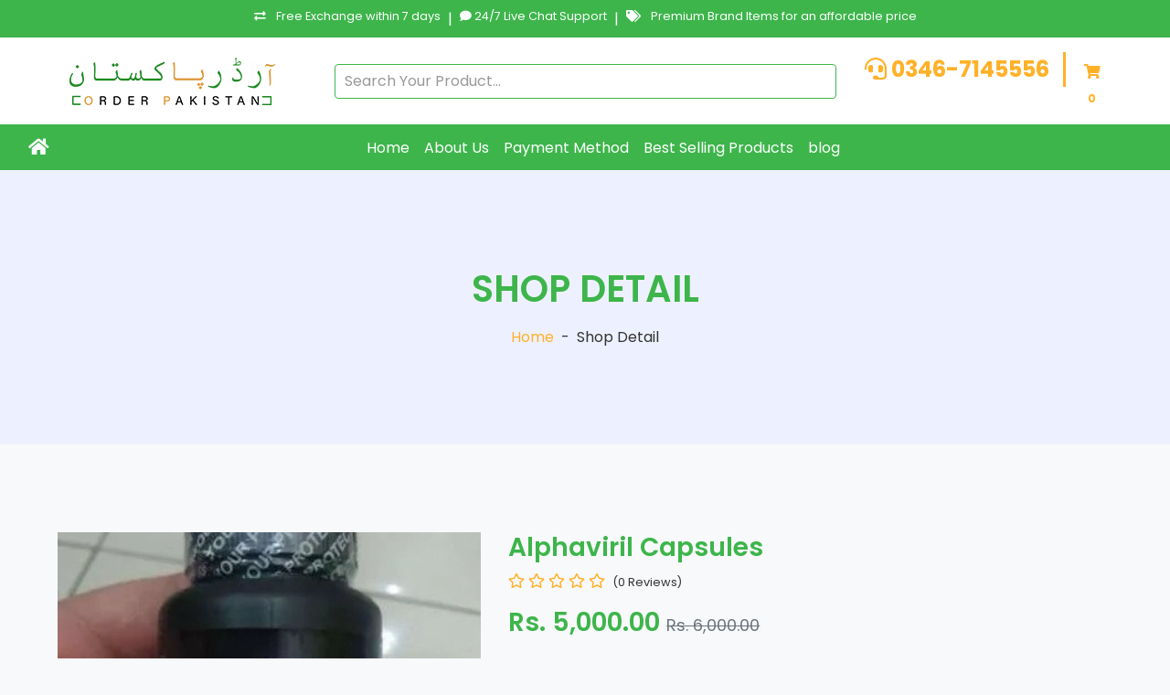

--- FILE ---
content_type: text/html; charset=UTF-8
request_url: https://orderpakistan.com/product/alphaviril-capsules
body_size: 8934
content:
<!DOCTYPE html>
<html lang="en">
<meta http-equiv="content-type" content="text/html;charset=utf-8" />
<head>
    <meta charset="utf-8">
    <title>Alphaviril Capsules In Pakistan | Get Now In Pakistan</title>
    <meta name="description" content="t’s a complete, “5-in-1” formula, saving you time &amp; money. It&#039;s doctor-formulated &amp; contains scientifically researched ingredients, at clinically validated effective dosages.">
    <meta content="width=device-width, initial-scale=1.0" name="viewport">
    <meta name="google-site-verification" content="-y3Dei-65ZvG3BeBfwqwUNHoWmn_VyOiNvpFZW_5_E0" />
    <meta name="msvalidate.01" content="FB3D50145656EC7973633D309D3FF73B" />
    <link rel="canonical" href="https://orderpakistan.com/product/alphaviril-capsules">
    <!-- Favicon -->
        <link rel="icon" type="image/x-icon" href="https://orderpakistan.com/public/admin/assets/files/fav/2435326-1731964563.png">
    

        <meta property="og:type" content="website" />
    <meta property="og:site_name" content="Order Pakistan" />
    <meta property="og:url" content="https://orderpakistan.com/product/alphaviril-capsules"/>
    <meta property="og:image" content="https://orderpakistan.com/public/admin/assets/files/products/3d77922da2c570640281d4a64df92603.jpg">
    <meta property="og:image:type" content="image/png/jpg/jpeg/JPG/JPEG">
    <meta property="og:title" content="Alphaviril Capsules In Pakistan | Get Now In Pakistan">
    <meta property="og:description" content="t’s a complete, “5-in-1” formula, saving you time &amp; money. It&#039;s doctor-formulated &amp; contains scientifically researched ingredients, at clinically validated effective dosages.">
    <meta name="Googlebot" content="index,follow" />
    <meta property="og:type" content="product" />
    <meta name="robots" content="all" />
    <meta property="article:tag" content="Food Supplements" />
    <meta property="article:tag" content="Health & Beauty" />
    <meta property="article:tag" content="Men's Fashion" />
    <meta property="article:tag" content="Women Fashion" />
    <meta property="article:tag" content="Prsonal Care" />
    <meta property="article:tag" content="Household Appliances" />
    <meta property="article:tag" content="Weight Loss Products" />
    <meta property="article:tag" content="Traditional Products" />
    <meta property="article:tag" content="Online Shopping" />
    <meta property="article:tag" content="Company Shop Pakistan" />
    <meta property="article:tag" content="Online Store" />
    <meta property="article:tag" content="Cash On Delivery Shopping" />
    <meta property="article:tag" content="Online Shopping Pakistan" />
    <meta property="article:tag" content="Home Shopping" />
    <meta property="article:tag" content="Online Shopping fashion" />
    <meta property="article:tag" content="Online Shopping in Karachi" />
    <meta property="article:tag" content="Online Shopping in Islamabad" />
    <meta property="article:tag" content="with free home delivery" />
    <meta property="article:tag" content="Top 10 Online Shopping" />
    <meta property="article:tag" content="Best Online Shopping" />
    <meta property="article:tag" content="Online Shopping Sites" />
    <meta property="article:tag" content="Online Shopping For Men" />
    <meta property="article:tag" content="Online Shopping For Women" />
        <!-- Google Web Fonts -->
    <link rel="preconnect" href="https://fonts.gstatic.com/">
    <link href="https://fonts.googleapis.com/css2?family=Poppins:wght@100;200;300;400;500;600;700;800;900&amp;display=swap" rel="stylesheet"> 

    <!-- Font Awesome -->
    <link href="https://orderpakistan.com/public/assets/font-awesome/css/all.min.css" rel="stylesheet">

    <!-- Libraries Stylesheet -->
    <link href="https://orderpakistan.com/public/assets/vendor/owlcarousel/assets/owl.carousel.min.css" rel="stylesheet">

    <!-- Customized Bootstrap Stylesheet -->
    <link href="https://orderpakistan.com/public/assets/css/style.css" rel="stylesheet">
    
    
</head>

<body>
    <!-- Topbar Start -->
<div class="container-fluid bg-dark text-white py-2">
    <div class="row">
            <small><i class="fa fa-exchange-alt mr-2"></i> Free Exchange within 7 days</small>
            <span class="d-none d-md-inline mx-2">|</span>
            <small class="d-none d-md-inline"><i class="fas fa-comment"></i> 24/7 Live Chat Support</small>
            <span class="d-none d-md-inline mx-2">|</span>
            <small class="d-none d-md-inline"><i class="fa fa-tags mr-2"></i> Premium Brand Items for an affordable price</small>
    </div>
</div>

    <!-- Topbar End -->

    <!-- Header Start -->
    <div class="container-fluid py-3 bg-primary">
    <div class="row align-items-center">
        <div class="col-12 col-md-3 text-center text-md-left mb-3 mb-md-0">
            <a href="https://orderpakistan.com">
                <img src="https://orderpakistan.com/public/admin/assets/files/logo/Order_Pakistan_Online 225-1731968778.png" class="img-fluid" alt="XStore">
            </a>
        </div>
        <div class="col-12 col-md-6 mb-3 mb-md-0">
            <form action="https://orderpakistan.com/search" method="post" class="input-group">
                <input type="text" name="text" class="form-control" placeholder="Search Your Product..." required>
                <div class="input-group-append">
                    <button type="submit" class="btn btn-light"><i class="fa fa-search"></i></button>
                </div>
            </form>
        </div>
        <div class="col-12 col-md-3 text-center text-md-right">
            <span class="d-block d-md-inline-block mr-0 mr-md-3"><i class="fa fa-headset"></i><b> 0346-7145556</b></span>
            <a href="https://orderpakistan.com/cart" class="btn btn-light border"><i class="fa fa-shopping-cart"></i><span class="badge badge-light">0</span></a>
        </div>
    </div>
</div>

    <!-- Header End -->
    
    <!-- Navigation Bar Start -->
<div class="container-fluid" style="background-color: #3db54b;">
    <div class="row">
        <div class="col">
            <nav class="navbar navbar-expand-lg py-1">
                <a class="navbar-brand text-white" href="https://orderpakistan.com"><i class="fa fa-home"></i></a>
                <button class="navbar-toggler" type="button" data-toggle="collapse" data-target="#navbarNav">
                    <span class="navbar-toggler-icon"><i class="fa fa-bars" aria-hidden="true"></i></span>
                </button>
                <div class="collapse navbar-collapse justify-content-center" id="navbarNav">
                    <ul class="navbar-nav">
                        <li class="nav-item"><a class="nav-link text-white" href="https://orderpakistan.com">Home</a></li>
                        <li class="nav-item"><a class="nav-link text-white" href="https://orderpakistan.com/about-us">About Us</a></li>
                        <li class="nav-item"><a class="nav-link text-white" href="https://orderpakistan.com/payment-methods">Payment Method</a></li>
                        <li class="nav-item"><a class="nav-link text-white" href="https://orderpakistan.com/product-category/best-selling">Best Selling Products</a></li>
                        <li class="nav-item"><a class="nav-link text-white" href="https://orderpakistan.com/blog">blog</a></li>
                    </ul>
                </div>
            </nav>
        </div>
    </div>
</div>
<!-- Navigation Bar End -->

<!-- body starts -->

<style>
    .tags {
  list-style: none;
  margin: 0;
  overflow: hidden; 
  padding: 0;
}

.tags li {
  float: left; 
}

.tag {
  background: #eee;
  border-radius: 3px 0 0 3px;
  color: #999;
  display: inline-block;
  height: 26px;
  line-height: 26px;
  padding: 0 20px 0 23px;
  position: relative;
  margin: 0 10px 10px 0;
  text-decoration: none;
  -webkit-transition: color 0.2s;
}

.tag::before {
  background: #fff;
  border-radius: 10px;
  box-shadow: inset 0 1px rgba(0, 0, 0, 0.25);
  content: '';
  height: 6px;
  left: 10px;
  position: absolute;
  width: 6px;
  top: 10px;
}

.tag::after {
  background: #fff;
  border-bottom: 13px solid transparent;
  border-left: 10px solid #eee;
  border-top: 13px solid transparent;
  content: '';
  position: absolute;
  right: 0;
  top: 0;
}

.tag:hover {
  background-color: crimson;
  color: white;
}

.tag:hover::after {
   border-left-color: crimson; 
}

.description_one p img {
    max-width: 100%!important;
    height: auto !important;
}
</style>
<!-- Page Header Start -->
    <div class="container-fluid bg-secondary mb-5">
        <div class="d-flex flex-column align-items-center justify-content-center" style="min-height: 300px">
            <h1 class="font-weight-semi-bold text-uppercase mb-3">Shop Detail</h1>
            <div class="d-inline-flex">
                <p class="m-0"><a href="https://orderpakistan.com">Home</a></p>
                <p class="m-0 px-2">-</p>
                <p class="m-0">Shop Detail</p>
            </div>
        </div>
    </div>
    <!-- Page Header End -->


    <!-- Shop Detail Start -->
    <div class="container-fluid py-5">
        <div class="row px-xl-5">
            <div class="col-lg-5 pb-5">
                <div id="product-carousel" class="carousel slide" data-ride="carousel">
                    <div class="carousel-inner border">
                        <div class="carousel-item active">
                            <img class="w-100 h-100" src="https://orderpakistan.com/public/admin/assets/files/products/3d77922da2c570640281d4a64df92603.jpg" alt="Image">
                        </div>
                       
                    </div>

                </div>
            </div>

            <div class="col-lg-7 pb-5">
<!-- Product Name -->
<h3 class="font-weight-semi-bold">Alphaviril Capsules</h3>

<!-- Star Rating and Review Count -->
<div class="d-flex mb-3">
    <div class="text-primary mr-2">
                                    <i class="far fa-star"></i> <!-- Outlined Star -->
                                                <i class="far fa-star"></i> <!-- Outlined Star -->
                                                <i class="far fa-star"></i> <!-- Outlined Star -->
                                                <i class="far fa-star"></i> <!-- Outlined Star -->
                                                <i class="far fa-star"></i> <!-- Outlined Star -->
                        </div>
    <small class="pt-1">(0 Reviews)</small>
</div>

<!-- Sale Price with Crossed Regular Price -->
<h3 class="font-weight-semi-bold mb-4">
    Rs. 5,000.00
    <small>
        <del class="text-muted" style="font-size: 0.8em;">
            Rs. 6,000.00
        </del>
    </small>
</h3>



                
                    <!-- Short Section -->
                
<div class="product-details-section p-4 border rounded shadow-sm">
    <!-- Availability -->
    <div class="detail-item row align-items-center mb-3">
        <div class="col-sm-3 text-muted"><i class="fas fa-check-circle"></i> Availability:</div>
        <div class="col-sm-9 text-dark font-weight-bold">yes</div>
    </div>

    <!-- Shipping Time -->
    <div class="detail-item row align-items-center mb-3">
        <div class="col-sm-3 text-muted"><i class="fas fa-truck"></i> Shipping Time:</div>
        <div class="col-sm-9 text-dark">2 - 3 Business Days (in Pakistan)</div>
    </div>

    <!-- Size -->
    <div class="detail-item row align-items-center mb-3">
        <div class="col-sm-3 text-muted"><i class="fas fa-arrows-alt-h"></i> Size:</div>
        <div class="col-sm-9 text-dark">default_size</div>
    </div>

    <!-- Quantity -->
    <div class="detail-item row align-items-center mb-3">
        <div class="col-sm-3 text-muted"><i class="fas fa-layer-group"></i> Quantity:</div>
        <div class="col-sm-9 text-dark">1</div>
    </div>

    <!-- Shipping Cost -->
    <div class="detail-item row align-items-center mb-3">
        <div class="col-sm-3 text-muted"><i class="fas fa-dollar-sign"></i> Shipping Cost:</div>
        <div class="col-sm-9 text-success font-weight-bold">Free</div>
    </div>

    <!-- Brand -->
    <div class="detail-item row align-items-center mb-3">
        <div class="col-sm-3 text-muted"><i class="fas fa-tag"></i> Brand:</div>
        <div class="col-sm-9 text-dark">Alphaviril Health</div>
    </div>

    <!-- Category -->
    <div class="detail-item row align-items-center mb-3">
        <div class="col-sm-3 text-muted"><i class="fas fa-th-large"></i> Category:</div>
        <div class="col-sm-9">
                        <a href="https://orderpakistan.com/product-category/vitamins" class="text-decoration-none text-dark">Vitamins</a>
        </div>
    </div>

    <!-- Short Description -->
    <p class="short-description mt-4">
        60 Caps    </p>
</div>



    <!-- Short Section -->

                
                
                <div class="d-none  align-items-center pt-2  d-lg-block d-sm-block d-xl-block d-md-block">
                    <form action="https://orderpakistan.com/tocart/MTg3NQ==" style="display: flex;" class="w-100" method="post">
                        <input type="hidden" name="_token" value="djZTCb0IOPav0NYoxum40sF4JH8vwxVbjmGnb9zQ">                    <div class="input-group quantity mr-3" style="width: 330px;">
                        <div class="input-group-btn">
                            <button type="button" class="btn btn-primary btn-minus" >
                            <i class="fa fa-minus"></i>
                            </button>
                        </div>
                        <input type="text" name="qnt" class="form-control bg-secondary text-center" min="1" value="1">
                        <div class="input-group-btn">
                            <button type="button" class="btn btn-primary btn-plus">
                                <i class="fa fa-plus"></i>
                            </button>
                        </div>
                    </div>
                    <button type="submit" class="btn btn-primary px-3"><i class="fa fa-shopping-cart mr-1"></i> Add To Cart</button>
                    <a href="https://orderpakistan.com/order/alphaviril-capsules" class="btn btn-primary ml-2 px-3"><i class="fa fa-shopping-bag mr-1"></i> Buy Now</a>
                    </form>

                </div>

                <div class=" mb-2 pt-2 d-block d-xs-block d-sm-none d-md-none">
                    <form action="https://orderpakistan.com/tocart/MTg3NQ==" style="display: flex;" class="w-100" method="post">
                        <input type="hidden" name="_token" value="djZTCb0IOPav0NYoxum40sF4JH8vwxVbjmGnb9zQ">                    <div class="input-group quantity mb-2" style="width: 100%;">
                        <div class="input-group-btn">
                            <button type="button" class="btn btn-primary btn-minus" >
                            <i class="fa fa-minus"></i>
                            </button>
                        </div>
                        <input type="text" name="qnt" class="form-control bg-secondary text-center" min="1" value="1">
                        <div class="input-group-btn">
                            <button type="button" class="btn btn-primary btn-plus">
                                <i class="fa fa-plus"></i>
                            </button>
                        </div>
                    </div><br>
                    
                    
                    </form>

                <button type="submit" class="btn btn-primary px-3 col-12 mb-2"><i class="fa fa-shopping-cart mr-1"></i> Add To Cart </button>
                <a href="https://orderpakistan.com/order/alphaviril-capsules" class="btn btn-primary  px-3 col-12"><i class="fa fa-shopping-bag mr-1"></i> Buy Now</a>
                </div>
                                                <div class="d-flex pt-2">
                    <p class="text-dark font-weight-medium mb-0 mr-2">Share on:</p>
                    <div class="d-inline-flex">
                        <a class="text-dark px-2" href="#">
                            <i class="fab fa-facebook-f"></i>
                        </a>
                        <a class="text-dark px-2" href="#">
                            <i class="fab fa-twitter"></i>
                        </a>
                        <a class="text-dark px-2" href="#">
                            <i class="fab fa-linkedin-in"></i>
                        </a>
                        <a class="text-dark px-2" href="#">
                            <i class="fab fa-pinterest"></i>
                        </a>
                    </div>
                </div>
            </div>
        </div>
        <div class="row px-xl-5">
            <div class="col">
                <div class="nav nav-tabs justify-content-center border-secondary mb-4">
                    <a class="nav-item nav-link active" data-toggle="tab" href="#tab-pane-1">Description</a>
                    <a class="nav-item nav-link" data-toggle="tab" href="#tab-pane-2">Tags</a>
                    <a class="nav-item nav-link" data-toggle="tab" href="#tab-pane-3">Reviews (0)</a>
                </div>
                <div class="tab-content">
                    <div class="tab-pane fade show active" id="tab-pane-1">
                        <h4 class="mb-3">Product Description</h4>
                        <div class="col-md-12 description_one">
                            <h2>Alphaviril Capsules In Pakistan</h2>

<p>Alphaviril Capsules In Pakistan - AlphaViril is a 22+ year <a href="http://orderpakistan.com">proven </a>formula delivering better results because it&rsquo;s a complete, &ldquo;5-in-1&rdquo; formula, saving you time &amp; money. It&#39;s doctor-formulated &amp; contains scientifically researched ingredients, at clinically validated effective dosages.</p>

<p>Aging &amp; stress DECREASE &ldquo;positive youth&rdquo; hormones &amp; INCREASE &ldquo;negative aging&rdquo; hormones (bad idea). This &ldquo;5-in-1&rdquo; proven formula helps fix this &amp; gives you confidence + improves performance in AND out of the bedroom.</p>

<h2>Alphaviril Capsules Ingredients</h2>

<p>Testofen Fenugreek, Tongkat Ali, Maca, Boron, Tribulus, Citrulline, Horny Goat Weed, Ashwagandha, Zinc, Copper, D3, B6 and more.</p>

<h2>Alphaviril Capsules Reviews</h2>

<p>Exceeded my expectations. Worked Great!! Didn&#39;t have to take full recommended dosage. Bought 3rd to last bottle in late 21&#39;, had 1 pill left and took it Fri 8/26/22. Felt the effects right away. Combined it with new bottle that arrived same day as suggested. Ordered new bottle 8/21/22. Sat night, not very effective. Sun night, no effects at all! Took full dosage as directed for 2 weeks. No effects at all! Considered Amaz order for Aug as a bad batch, it happens, I guess.</p>

<p>Ordered directly from Manu (HFL). Still doesn&#39;t work. Both new bottles smell less strong from bottle I still have from late &#39;21 considering it&#39;s empty!!. I used to get a burp after taking dosages and could taste the pills, back when it worked. Now I get no burp and the pills also taste less strong than they used to. I also couldn&#39;t tale them past 12 pm b/c they would keep me up at night.</p>

<p>Now I can take new pills at 5pm and I sleep like a baby. Take it from me, the ingredients have been either changed or reduced but they no longer have the amazing effect they did for                             
                        </div>
                    </div>
                    <div class="tab-pane fade" id="tab-pane-2">
                        <h4 class="mb-3">Tags</h4>
                        <p>
                            <ul class="tags">
                                                            <li><a href="https://orderpakistan.com/product-tag/alphaviril" class="tag">Alphaviril</a></li>
                                                              <li><a href="https://orderpakistan.com/product-tag/alphaviril-capsules" class="tag">Alphaviril Capsules</a></li>
                                                              <li><a href="https://orderpakistan.com/product-tag/alphaviril-in-pakistan" class="tag">Alphaviril In Pakistan</a></li>
                                                              <li><a href="https://orderpakistan.com/product-tag/alphaviril-capsules-in-pakistan" class="tag">Alphaviril Capsules In Pakistan</a></li>
                                                              <li><a href="https://orderpakistan.com/product-tag/alphaviril-price-in-pakistan" class="tag">Alphaviril Price In Pakistan</a></li>
                                                              <li><a href="https://orderpakistan.com/product-tag/alphaviril-in-lahore" class="tag">Alphaviril In Lahore</a></li>
                                                              <li><a href="https://orderpakistan.com/product-tag/alphaviril-capsules-in-lahore" class="tag">Alphaviril Capsules In Lahore</a></li>
                                                              <li><a href="https://orderpakistan.com/product-tag/alphaviril-in-karachi" class="tag">Alphaviril In Karachi</a></li>
                                                              <li><a href="https://orderpakistan.com/product-tag/alphaviril-in-islamabad" class="tag">Alphaviril In Islamabad</a></li>
                                                              <li><a href="https://orderpakistan.com/product-tag/alphaviril-in-faisalabad" class="tag">Alphaviril In Faisalabad</a></li>
                                                              <li><a href="https://orderpakistan.com/product-tag/alphaviril-in-multan" class="tag">Alphaviril In Multan</a></li>
                                                              <li><a href="https://orderpakistan.com/product-tag/original-alphaviril" class="tag">Original Alphaviril</a></li>
                                                              <li><a href="https://orderpakistan.com/product-tag/buy-alphaviril-online" class="tag">Buy Alphaviril Online</a></li>
                                                              <li><a href="https://orderpakistan.com/product-tag/buy-alphaviril-capsules-in-pakistan" class="tag">Buy Alphaviril Capsules In Pakistan</a></li>
                                                              <li><a href="https://orderpakistan.com/product-tag/alphaviril-capsules-in-karachi" class="tag">Alphaviril Capsules In Karachi</a></li>
                                                              <li><a href="https://orderpakistan.com/product-tag/alphaviril-capsules-in-islamabad" class="tag">Alphaviril Capsules In Islamabad</a></li>
                                                              <li><a href="https://orderpakistan.com/product-tag/alphaviril-capsules-original" class="tag">Alphaviril Capsules Original</a></li>
                                                              <li><a href="https://orderpakistan.com/product-tag/alphaviril-capsules-price-in-pakistan" class="tag">Alphaviril Capsules Price In Pakistan</a></li>
                                                              <li><a href="https://orderpakistan.com/product-tag/alphaviril-capsules-price" class="tag">Alphaviril Capsules price</a></li>
                                                              <li><a href="https://orderpakistan.com/product-tag/alphaviril-capsules-for-acne" class="tag">Alphaviril Capsules for acne</a></li>
                                                              <li><a href="https://orderpakistan.com/product-tag/alphaviril-capsules-review" class="tag">Alphaviril Capsules review</a></li>
                                                              <li><a href="https://orderpakistan.com/product-tag/alphaviril-capsules-ingredients" class="tag">Alphaviril Capsules ingredients</a></li>
                                                              <li><a href="https://orderpakistan.com/product-tag/nizoral-capsules" class="tag">nizoral Capsules</a></li>
                                                              <li><a href="https://orderpakistan.com/product-tag/alphaviril-capsules-price-in-pakistan" class="tag">Alphaviril Capsules price in pakistan</a></li>
                                                              <li><a href="https://orderpakistan.com/product-tag/alphaviril-capsules-uses" class="tag">Alphaviril Capsules uses</a></li>
                                                              </ul>
                        </p>
                        
                    </div>
                    <div class="tab-pane fade" id="tab-pane-3">
                        <div class="row">
                            <div class="col-md-6">
                                <h4 class="mb-4">Reviews</h4>
                                
                                                            </div>
                            <div class="col-md-6">
                                <h4 class="mb-4">Leave a review</h4>
                                <small>Your email address will not be published. Required fields are marked *</small>
                                 
                                

                                    <div class="form-group">
                                        <label for="message">Your Rating *</label>
                                       <select name="stars" required id="rate" class="form-control">
                                            <option value="1">1</option>
                                            <option value="2">2</option>
                                            <option value="3">3</option>
                                            <option value="4">4</option>
                                            <option value="5">5</option>
                                        </select>
                                    </div>
                                    <div class="form-group">
                                        <label for="message">Your Review *</label>
                                        <textarea id="message" required cols="30" rows="5" class="form-control"></textarea>
                                    </div>
                                    <div class="form-group">
                                        <label for="name">Your Name *</label>
                                        <input type="text" required class="form-control" id="name">
                                    </div>
                                    <div class="form-group">
                                        <label for="email">Your Email *</label>
                                        <input type="email" required class="form-control" id="email">
                                    </div>
                                    <div class="form-group mb-0">
                                        <input type="button" value="Leave Your Review" id="review" class="btn btn-primary px-3">
                                    </div>
                                
                            </div>
                        </div>
                    </div>
                </div>
            </div>
        </div>
    </div>
    <!-- Shop Detail End -->


    <div class="container-fluid py-5">
        <div class="text-center mb-4">
            <h2 class="section-title px-5"><span class="px-2">You May Also Like</span></h2>
        </div>
        <div class="row px-xl-5">
            <div class="col">
                <div class="owl-carousel related-carousel">
                                        
                        <div class="card product-item border-0" itemtype="https://schema.org/Product" itemscope>
                            <meta itemprop="mpn" content="default_mpn" />
                            <meta itemprop="name" content="Wenick Capsules in Pakistan" />
                            <link itemprop="image" href="https://orderpakistan.com/public/admin/assets/files/products/a04cb5d69c8e48de4cb718e24eedeac8.jpg" />
                            <meta itemprop="description" content="Wenick Capsules in Pakistan Is A Potent Herbal Penis Enlargement Capsules For Men That Helps Supply The Penis With All The Essential Nutrients. Besides Offering Natural Gains In The Length And Girth Of The Penis,wenick Man Capsules Improves Many Aspects O" />
                            <div itemprop="offers" itemtype="https://schema.org/AggregateOffer" itemscope>
                                <meta itemprop="lowPrice" content="4000" />
                                <meta itemprop="highPrice" content="6500" />
                                <meta itemprop="offerCount" content="6" />
                                <meta itemprop="priceCurrency" content="PKR" />
                              </div>
                              <meta itemprop="sku" content="default_sku" />
                                  <div itemprop="brand" itemtype="https://schema.org/Brand" itemscope>
                                    <meta itemprop="name" content="Wenick Health" />
                                  </div>
                            <a href="https://orderpakistan.com/product/wenick-capsules-in-pakistan" style="text-decoration: none;">
                        <div class="card-header product-img position-relative overflow-hidden bg-transparent border p-0">
                            <img class="img-fluid w-100 lazy" style="width:340px;" loading="lazy" data-src="https://orderpakistan.com/public/admin/assets/files/products/a04cb5d69c8e48de4cb718e24eedeac8.jpg"  src="https://orderpakistan.com/public/assets/img/spin.gif" alt="">
                        </div>
                        <div class="card-body border-left border-right text-center p-0 pt-4 pb-3">
                            <h6 class="text-truncate mb-3">Wenick Capsules in Pakistan</h6>
                            <div class="d-flex justify-content-center">
                                <h6>Rs. 4000</h6><h6 class="text-muted ml-2"><del>Rs. 6500</del></h6>
                            </div>
                        </div>
                        <div class="card-footer d-flex justify-content-between bg-light">
                            
                        </div>
                    </a>
                    </div>
                    
                                        
                        <div class="card product-item border-0" itemtype="https://schema.org/Product" itemscope>
                            <meta itemprop="mpn" content="default_mpn" />
                            <meta itemprop="name" content="Vega Tablets in Pakistan" />
                            <link itemprop="image" href="https://orderpakistan.com/public/admin/assets/files/products/f5572cc5e2e02b3d1bb013f0c215569c.jpg" />
                            <meta itemprop="description" content="The Term Generic Viagra Tablets in Pakistan Is Used To Refer To Products That Are Chemically Identical To Viagra, But Sold Under Another Name (Like Generic Viagra, Sildenafil Citrate)." />
                            <div itemprop="offers" itemtype="https://schema.org/AggregateOffer" itemscope>
                                <meta itemprop="lowPrice" content="1000" />
                                <meta itemprop="highPrice" content="2000" />
                                <meta itemprop="offerCount" content="6" />
                                <meta itemprop="priceCurrency" content="PKR" />
                              </div>
                              <meta itemprop="sku" content="default_sku" />
                                  <div itemprop="brand" itemtype="https://schema.org/Brand" itemscope>
                                    <meta itemprop="name" content="Vega Health" />
                                  </div>
                            <a href="https://orderpakistan.com/product/vega-tablets-in-pakistan" style="text-decoration: none;">
                        <div class="card-header product-img position-relative overflow-hidden bg-transparent border p-0">
                            <img class="img-fluid w-100 lazy" style="width:340px;" loading="lazy" data-src="https://orderpakistan.com/public/admin/assets/files/products/f5572cc5e2e02b3d1bb013f0c215569c.jpg"  src="https://orderpakistan.com/public/assets/img/spin.gif" alt="">
                        </div>
                        <div class="card-body border-left border-right text-center p-0 pt-4 pb-3">
                            <h6 class="text-truncate mb-3">Vega Tablets in Pakistan</h6>
                            <div class="d-flex justify-content-center">
                                <h6>Rs. 1000</h6><h6 class="text-muted ml-2"><del>Rs. 2000</del></h6>
                            </div>
                        </div>
                        <div class="card-footer d-flex justify-content-between bg-light">
                            
                        </div>
                    </a>
                    </div>
                    
                                        
                        <div class="card product-item border-0" itemtype="https://schema.org/Product" itemscope>
                            <meta itemprop="mpn" content="default_mpn" />
                            <meta itemprop="name" content="Quick Fat Burn Slimming Capsule in Pakistan" />
                            <link itemprop="image" href="https://orderpakistan.com/public/admin/assets/files/products/f0bb64594f434dd26cb1a8747d230cf7.jpg" />
                            <meta itemprop="description" content="Quick Fat Burn Slimming Capsules in Pakistan , Keto Fast Price , Garcinia Cambogia Weight Loss Products Order Online at Low Price in Lahore , Karachi" />
                            <div itemprop="offers" itemtype="https://schema.org/AggregateOffer" itemscope>
                                <meta itemprop="lowPrice" content="3500" />
                                <meta itemprop="highPrice" content="4500" />
                                <meta itemprop="offerCount" content="6" />
                                <meta itemprop="priceCurrency" content="PKR" />
                              </div>
                              <meta itemprop="sku" content="default_sku" />
                                  <div itemprop="brand" itemtype="https://schema.org/Brand" itemscope>
                                    <meta itemprop="name" content="Quick Health" />
                                  </div>
                            <a href="https://orderpakistan.com/product/quick-fat-burn-slimming-capsule-in-pakistan" style="text-decoration: none;">
                        <div class="card-header product-img position-relative overflow-hidden bg-transparent border p-0">
                            <img class="img-fluid w-100 lazy" style="width:340px;" loading="lazy" data-src="https://orderpakistan.com/public/admin/assets/files/products/f0bb64594f434dd26cb1a8747d230cf7.jpg"  src="https://orderpakistan.com/public/assets/img/spin.gif" alt="">
                        </div>
                        <div class="card-body border-left border-right text-center p-0 pt-4 pb-3">
                            <h6 class="text-truncate mb-3">Quick Fat Burn Slimming Capsule in Pakistan</h6>
                            <div class="d-flex justify-content-center">
                                <h6>Rs. 3500</h6><h6 class="text-muted ml-2"><del>Rs. 4500</del></h6>
                            </div>
                        </div>
                        <div class="card-footer d-flex justify-content-between bg-light">
                            
                        </div>
                    </a>
                    </div>
                    
                                        
                        <div class="card product-item border-0" itemtype="https://schema.org/Product" itemscope>
                            <meta itemprop="mpn" content="default_mpn" />
                            <meta itemprop="name" content="Excite Plus Capsules in Pakistan" />
                            <link itemprop="image" href="https://orderpakistan.com/public/admin/assets/files/products/57be0a24b5dbfd9894b3260be64c7a0f.jpg" />
                            <meta itemprop="description" content="Excite Plus Capsules in Pakistan - ExcitePlus Price in Pakistan | Female Libido Enhancer | Sexual Enhancement for Women to Boost Sex Drive Order Online" />
                            <div itemprop="offers" itemtype="https://schema.org/AggregateOffer" itemscope>
                                <meta itemprop="lowPrice" content="3000" />
                                <meta itemprop="highPrice" content="3500" />
                                <meta itemprop="offerCount" content="6" />
                                <meta itemprop="priceCurrency" content="PKR" />
                              </div>
                              <meta itemprop="sku" content="default_sku" />
                                  <div itemprop="brand" itemtype="https://schema.org/Brand" itemscope>
                                    <meta itemprop="name" content="Excite Health" />
                                  </div>
                            <a href="https://orderpakistan.com/product/excite-plus-capsules-in-pakistan" style="text-decoration: none;">
                        <div class="card-header product-img position-relative overflow-hidden bg-transparent border p-0">
                            <img class="img-fluid w-100 lazy" style="width:340px;" loading="lazy" data-src="https://orderpakistan.com/public/admin/assets/files/products/57be0a24b5dbfd9894b3260be64c7a0f.jpg"  src="https://orderpakistan.com/public/assets/img/spin.gif" alt="">
                        </div>
                        <div class="card-body border-left border-right text-center p-0 pt-4 pb-3">
                            <h6 class="text-truncate mb-3">Excite Plus Capsules in Pakistan</h6>
                            <div class="d-flex justify-content-center">
                                <h6>Rs. 3000</h6><h6 class="text-muted ml-2"><del>Rs. 3500</del></h6>
                            </div>
                        </div>
                        <div class="card-footer d-flex justify-content-between bg-light">
                            
                        </div>
                    </a>
                    </div>
                    
                                        
                        <div class="card product-item border-0" itemtype="https://schema.org/Product" itemscope>
                            <meta itemprop="mpn" content="default_mpn" />
                            <meta itemprop="name" content="Montalin Herbal Capsule in Pakistan" />
                            <link itemprop="image" href="https://orderpakistan.com/public/admin/assets/files/products/16610842f692efb31aa5a5d8b93583e1.png" />
                            <meta itemprop="description" content="Montalin Herbal Capsule in Pakistan , Montalin Capsules in Pakistan - Montalin Capsule For Uric Acid , Montalin Herbal Capsule Price In Pakistan Order Online , Medicine For Gout" />
                            <div itemprop="offers" itemtype="https://schema.org/AggregateOffer" itemscope>
                                <meta itemprop="lowPrice" content="3800" />
                                <meta itemprop="highPrice" content="4500" />
                                <meta itemprop="offerCount" content="6" />
                                <meta itemprop="priceCurrency" content="PKR" />
                              </div>
                              <meta itemprop="sku" content="default_sku" />
                                  <div itemprop="brand" itemtype="https://schema.org/Brand" itemscope>
                                    <meta itemprop="name" content="Montalin Health" />
                                  </div>
                            <a href="https://orderpakistan.com/product/montalin-herbal-capsule-in-pakistan" style="text-decoration: none;">
                        <div class="card-header product-img position-relative overflow-hidden bg-transparent border p-0">
                            <img class="img-fluid w-100 lazy" style="width:340px;" loading="lazy" data-src="https://orderpakistan.com/public/admin/assets/files/products/16610842f692efb31aa5a5d8b93583e1.png"  src="https://orderpakistan.com/public/assets/img/spin.gif" alt="">
                        </div>
                        <div class="card-body border-left border-right text-center p-0 pt-4 pb-3">
                            <h6 class="text-truncate mb-3">Montalin Herbal Capsule in Pakistan</h6>
                            <div class="d-flex justify-content-center">
                                <h6>Rs. 3800</h6><h6 class="text-muted ml-2"><del>Rs. 4500</del></h6>
                            </div>
                        </div>
                        <div class="card-footer d-flex justify-content-between bg-light">
                            
                        </div>
                    </a>
                    </div>
                    
                                        
                    
                    
                </div>
            </div>
        </div>
    </div>
    <!-- Products End -->



<!-- body end -->

<!-- Footer Start -->


<div class="container-fluid bg-secondary text-dark mt-5 pt-5">
    <div class="row px-xl-5 pt-5">
        <!-- Logo and Contact Info -->
        <div class="col-lg-4 col-md-12 mb-5 pr-3 pr-xl-5">
            <a href="#" class="text-decoration-none">
                <h1 class="mb-4 display-5 font-weight-semi-bold">
                    <span class="text-primary font-weight-bold border border-white px-3 mr-1">Order</span>Pakistan
                </h1>
            </a>
            <p>Your trusted destination for premium health & beauty products in Pakistan.</p>
            <p class="mb-2"><i class="fa fa-map-marker-alt text-primary mr-3"></i>Islamabad - I-10/1</p>
            <p class="mb-2"><i class="fa fa-envelope text-primary mr-3"></i>hello@orderpakistan.com</p>
            <p class="mb-0"><i class="fa fa-phone-alt text-primary mr-3"></i>0346-7145556</p>
        </div>
        <!-- Quick Links -->
        <div class="col-lg-8 col-md-12">
            <div class="row">
                <div class="col-md-4 mb-5">
                    <h5 class="font-weight-bold text-dark mb-4">Quick Links</h5>
                    <ul class="list-unstyled">
                        <li><a class="text-dark mb-2 d-block" href="https://orderpakistan.com/"><i class="fa fa-angle-right mr-2"></i>Home</a></li>
                        <li><a class="text-dark mb-2 d-block" href="https://orderpakistan.com/about-us"><i class="fa fa-angle-right mr-2"></i>About Us</a></li>
                        <li><a class="text-dark mb-2 d-block" href="https://orderpakistan.com/payment-methods"><i class="fa fa-angle-right mr-2"></i>Payment Methods</a></li>
                        <li><a class="text-dark mb-2 d-block" href="https://orderpakistan.com/terms-conditions"><i class="fa fa-angle-right mr-2"></i>Terms & Conditions</a></li>
                        <li><a class="text-dark mb-2 d-block" href="https://orderpakistan.com/privacy-policy"><i class="fa fa-angle-right mr-2"></i>Privacy Policy</a></li>
                        <li><a class="text-dark mb-2 d-block" href="https://orderpakistan.com/blog"><i class="fa fa-angle-right mr-2"></i>Blog</a></li>
                    </ul>
                </div>
                <!-- Top Categories -->
                <div class="col-md-4 mb-5">
                    <h5 class="font-weight-bold text-dark mb-4">Top Categories</h5>
                    <ul class="list-unstyled">
                        <li><a class="text-dark mb-2 d-block" href="https://orderpakistan.com/product-category/vitamins"><i class="fa fa-angle-right mr-2"></i>Vitamins</a></li>
                        <li><a class="text-dark mb-2 d-block" href="https://orderpakistan.com/product-category/imported"><i class="fa fa-angle-right mr-2"></i>Imported</a></li>
                        <li><a class="text-dark mb-2 d-block" href="https://orderpakistan.com/product-category/herbal-extracts"><i class="fa fa-angle-right mr-2"></i>Herbal Extracts</a></li>
                        <li><a class="text-dark mb-2 d-block" href="https://orderpakistan.com/product-category/moisturizers"><i class="fa fa-angle-right mr-2"></i>Moisturizers</a></li>
                        <li><a class="text-dark mb-2 d-block" href="https://orderpakistan.com/product-category/fitness"><i class="fa fa-angle-right mr-2"></i>Fitness & Weight Management</a></li>
                        <li><a class="text-dark mb-2 d-block" href="https://orderpakistan.com/product-category/libido-enhancers"><i class="fa fa-angle-right mr-2"></i>Libido Enhancers</a></li>
                    </ul>
                </div>
                <!-- Newsletter -->
                <div class="col-md-4 mb-5">
                    <h5 class="font-weight-bold text-dark mb-4">Newsletter</h5>
                    <form action="#">
                        <div class="form-group">
                            <input type="text" class="form-control border-0 py-4" placeholder="Your Name" required />
                        </div>
                        <div class="form-group">
                            <input type="email" class="form-control border-0 py-4" placeholder="Your Email" required />
                        </div>
                        <button class="btn btn-primary btn-block border-0 py-3" type="submit">Subscribe Now</button>
                    </form>
                </div>
            </div>
        </div>
    </div>
    <div class="row border-top border-light mx-xl-5 py-4">
        <div class="col-md-6 text-center text-md-left">
            <p class="mb-0 text-dark">
                &copy; 2024 <a class="text-dark font-weight-semi-bold" href="https://orderpakistan.com/">Order Pakistan</a>. All Rights Reserved.
            </p>
        </div>
        <div class="col-md-6 text-center text-md-right">
            <p class="mb-0 text-dark">Designed with <i class="fa fa-heart text-danger"></i> Order Pakistan</p>
        </div>
    </div>
</div>

<!-- Mobile Footer Start -->
<div class="mobile-footer d-flex justify-content-around py-2">
    <a href="https://orderpakistan.com" class="text-center">
        <i class="fa fa-home"></i>
        <p class="small m-0">Home</p>
    </a>
    <a href="#" class="text-center" data-bs-toggle="offcanvas" data-bs-target="#mobileMenu" aria-controls="mobileMenu">
        <i class="fa fa-bars"></i>
        <p class="small m-0">Menu</p>
    </a>
    <a href="tel:+923467145556" class="text-center">
        <i class="fa fa-phone"></i>
        <p class="small m-0">Call</p>
    </a>
    <a href="https://wa.me/923467145556" target="_blank" class="text-center">
        <i class="fab fa-whatsapp"></i>
        <p class="small m-0">WhatsApp</p>
    </a>
</div>
<!-- Mobile Footer End -->

<!-- Footer End -->



    <!-- Back to Top -->
    <!--<a href="#" class="btn btn-primary back-to-top"><i class="fa fa-angle-double-up"></i></a>-->


    <!-- JavaScript Libraries -->
    <script src="https://orderpakistan.com/public/assets/js/jquery-3.4.1.min.js"></script>
    <script src="https://orderpakistan.com/public/assets/js/bootstrap.bundle.min.js"></script>
    <script src="https://orderpakistan.com/public/assets/vendor/easing/easing.min.js"></script>
    <script src="https://orderpakistan.com/public/assets/vendor/owlcarousel/owl.carousel.min.js"></script>
<script>
    $(document).ready(function(){
        $(".custom-slider").owlCarousel({
            items: 1,
            loop: true,
            margin: 10,
            nav: false,
            dots: true,
            autoplay: true,
            autoplayTimeout: 4000,
            autoplayHoverPause: true,
            responsive: {
                0: {
                    items: 1
                },
                600: {
                    items: 1
                },
                1000: {
                    items: 1
                }
            }
        });
    });
</script>

  

    <!-- Template Javascript -->

<script src="https://orderpakistan.com/public/assets/js/main.js"></script>
<script>
  
  $('#review').click(function() {
    $rate = $('#rate').val();
    $msg = $('#message').val();
    $name = $('#name').val();
    $email = $('#email').val();
    $sl = "alphaviril-capsules";
    if($rate!= '' && $msg != '' && $name != '' && $email != ''){

        $.ajax({
           type:'POST',
           url:"https://orderpakistan.com/review",
           _token: "djZTCb0IOPav0NYoxum40sF4JH8vwxVbjmGnb9zQ",
           data:{
            "_token": "djZTCb0IOPav0NYoxum40sF4JH8vwxVbjmGnb9zQ",
            rate:$rate,
            msg:$msg,
            name:$name,
            sl:$sl,
            email:$email
          },
           success:function(data){
            alert(data);
             $('#rate').val('');
             $('#message').val('');
             $('#name').val('');
             $('#email').val('');
              
           }
        });
    }else{
        alert('Please fill this form ');
    }

      
  });
</script>

<script type="application/ld+json">
  {
    "@context": "https://schema.org/",
    "@type": "Product",
    "name": "Alphaviril Capsules",
    "image": [
      "https://orderpakistan.com/public/admin/assets/files/products/3d77922da2c570640281d4a64df92603.jpg"
    ],
    "description": "t’s a complete, “5-in-1” formula, saving you time & money. It's doctor-formulated & contains scientifically researched ingredients, at clinically validated effective dosages.",
    "sku": "default_sku",
    "mpn": "default_mpn",
    "brand": {
      "@type": "Brand",
      "name": "Alphaviril Health"
    },
        "offers": {
      "@type": "AggregateOffer",
      "offerCount": "5",
      "lowPrice": "5000",
      "highPrice": "6000",
      "priceCurrency": "PKR"
    },
    "seller": {
      "@type": "Organization",
      "name": "TownStore"
    }
  }
</script>

    <script src="https://orderpakistan.com/public/assets/js/jquery.lazy.min.js" ></script>
<script>
     $(function() {
        $('.lazy').lazy({
            placeholder: "[data-uri]..."
        });
    });  
    </script>
</body>

</html>

--- FILE ---
content_type: text/javascript
request_url: https://orderpakistan.com/public/assets/js/main.js
body_size: 415
content:
(function ($) {
    "use strict";
    
    // Dropdown on mouse hover
    $(document).ready(function () {
        function toggleNavbarMethod() {
            if ($(window).width() > 992) {
                $('.navbar .dropdown').on('mouseover', function () {
                    $('.dropdown-toggle', this).trigger('click');
                }).on('mouseout', function () {
                    $('.dropdown-toggle', this).trigger('click').blur();
                });
            } else {
                $('.navbar .dropdown').off('mouseover').off('mouseout');
            }
        }
        toggleNavbarMethod();
        $(window).resize(toggleNavbarMethod);
    });
    
    
    // Back to top button
    $(window).scroll(function () {
        if ($(this).scrollTop() > 100) {
            $('.back-to-top').fadeIn('slow');
        } else {
            $('.back-to-top').fadeOut('slow');
        }
    });
    $('.back-to-top').click(function () {
        $('html, body').animate({scrollTop: 0}, 1500, 'easeInOutExpo');
        return false;
    });


    // Vendor carousel
    $('.vendor-carousel').owlCarousel({
        loop: true,
        margin: 29,
        nav: false,
        autoplay: true,
        smartSpeed: 1000,
        responsive: {
            0:{
                items:2
            },
            576:{
                items:3
            },
            768:{
                items:4
            },
            992:{
                items:5
            },
            1200:{
                items:6
            }
        }
    });


    // Related carousel
    $('.related-carousel').owlCarousel({
        loop: true,
        margin: 29,
        nav: false,
        autoplay: true,
        smartSpeed: 1000,
        responsive: {
            0:{
                items:1
            },
            576:{
                items:2
            },
            768:{
                items:3
            },
            992:{
                items:4
            }
        }
    });


    // Product Quantity
    $('.quantity button').on('click', function () {
        var button = $(this);
        var oldValue = button.parent().parent().find('input').val();
        if (button.hasClass('btn-plus')) {
            var newVal = parseFloat(oldValue) + 1;
        } else {
            if (oldValue > 0) {
                var newVal = parseFloat(oldValue) - 1;
            } else {
                newVal = 0;
            }
        }
        button.parent().parent().find('input').val(newVal);
    });
    
})(jQuery);

